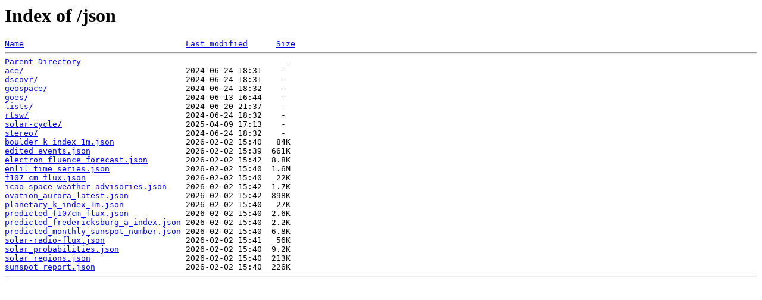

--- FILE ---
content_type: text/html;charset=UTF-8
request_url: https://services.swpc.noaa.gov/json/
body_size: 571
content:
<!DOCTYPE HTML PUBLIC "-//W3C//DTD HTML 3.2 Final//EN">
<html>
 <head>
  <title>Index of /json</title>
 </head>
 <body>
<h1>Index of /json</h1>
<pre><a href="?C=N;O=D">Name</a>                                  <a href="?C=M;O=A">Last modified</a>      <a href="?C=S;O=A">Size</a>  <hr><a href="/">Parent Directory</a>                                           -   
<a href="ace/">ace/</a>                                  2024-06-24 18:31    -   
<a href="dscovr/">dscovr/</a>                               2024-06-24 18:31    -   
<a href="geospace/">geospace/</a>                             2024-06-24 18:32    -   
<a href="goes/">goes/</a>                                 2024-06-13 16:44    -   
<a href="lists/">lists/</a>                                2024-06-20 21:37    -   
<a href="rtsw/">rtsw/</a>                                 2024-06-24 18:32    -   
<a href="solar-cycle/">solar-cycle/</a>                          2025-04-09 17:13    -   
<a href="stereo/">stereo/</a>                               2024-06-24 18:32    -   
<a href="boulder_k_index_1m.json">boulder_k_index_1m.json</a>               2026-02-02 15:40   84K  
<a href="edited_events.json">edited_events.json</a>                    2026-02-02 15:39  661K  
<a href="electron_fluence_forecast.json">electron_fluence_forecast.json</a>        2026-02-02 15:42  8.8K  
<a href="enlil_time_series.json">enlil_time_series.json</a>                2026-02-02 15:40  1.6M  
<a href="f107_cm_flux.json">f107_cm_flux.json</a>                     2026-02-02 15:40   22K  
<a href="icao-space-weather-advisories.json">icao-space-weather-advisories.json</a>    2026-02-02 15:42  1.7K  
<a href="ovation_aurora_latest.json">ovation_aurora_latest.json</a>            2026-02-02 15:42  898K  
<a href="planetary_k_index_1m.json">planetary_k_index_1m.json</a>             2026-02-02 15:40   27K  
<a href="predicted_f107cm_flux.json">predicted_f107cm_flux.json</a>            2026-02-02 15:40  2.6K  
<a href="predicted_fredericksburg_a_index.json">predicted_fredericksburg_a_index.json</a> 2026-02-02 15:40  2.2K  
<a href="predicted_monthly_sunspot_number.json">predicted_monthly_sunspot_number.json</a> 2026-02-02 15:40  6.8K  
<a href="solar-radio-flux.json">solar-radio-flux.json</a>                 2026-02-02 15:41   56K  
<a href="solar_probabilities.json">solar_probabilities.json</a>              2026-02-02 15:40  9.2K  
<a href="solar_regions.json">solar_regions.json</a>                    2026-02-02 15:40  213K  
<a href="sunspot_report.json">sunspot_report.json</a>                   2026-02-02 15:40  226K  
<hr></pre>
</body></html>
